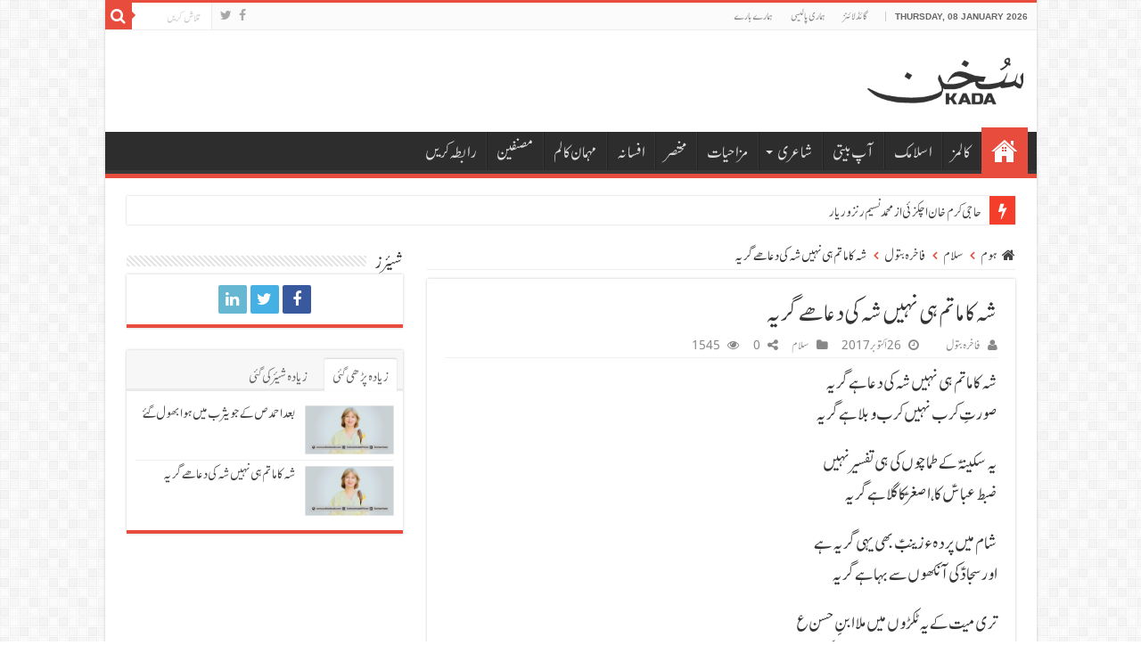

--- FILE ---
content_type: text/html; charset=utf-8
request_url: https://www.sukhankada.com/fakhira-batool/sheh-ki-dua-hai-giriya
body_size: 5776
content:

<!DOCTYPE html><html lang="ur" dir="rtl"><head><meta charset="utf-8"/><title>Sheh Ki Dua Hai Giriya | Fakhira Batool | Sukhan Kada</title><meta name="google-site-verification" content="pxCqKew0UPYErNjh-halRF9kAAudwz7x0n2NSCNZlTk"/><meta property="fb:pages" content="680878285403260"/><meta name="msvalidate.01" content="B54017773C015E239896F8709DE0040B"/><meta name="robots" content="default, follow"/><link rel="shortcut icon" href="/favicon.ico" type="image/x-icon"/><meta name="viewport" content="width=device-width, initial-scale=1, maximum-scale=1, user-scalable=no"/><meta http-equiv="Content-Type" content="text/html; charset=UTF-8"/><script async="async" src="https://www.googletagmanager.com/gtag/js?id=UA-41424750-5"></script><link rel="preload stylesheet" href="/Themes/style.min.css" as="style" type="text/css" crossorigin="anonymous"><link rel="preload stylesheet" href="/Themes/rtl.min.css" as="style" type="text/css" crossorigin="anonymous"><link rel="preload stylesheet" href="/Themes/Custom.min.css" as="style" type="text/css" crossorigin="anonymous"><link rel="preload" href="/Themes/fonts/AliNastaliq/AliNastaliqWeb.woff" as="font" type="font/woff" crossorigin="anonymous"><style> #crumbs li {display: inline;} #crumbs li:not(:first-child):before { font-family: FontAwesome; content: '\f104'; color: #e74c3c; text-align: center; font-size: 14px; font-weight: bold; margin: 0 7px 0 7px; } .crumbs-home >.fa-home {padding-left:5px;} .post-font{font-size: 1.3em;line-height:1.7em;} .breaking-news span.breaking-news-title i { display: block; } @font-face { font-family: AliNastaliq; src: url(/Themes/fonts/AliNastaliq/AliNastaliqWeb.woff) format('woff'); font-style: normal; font-weight: normal; font-display: swap; } </style><link rel="preload stylesheet" href="/Themes/UI/jquery-ui.min.css" as="style" type="text/css" crossorigin="anonymous"><link rel="preload stylesheet" href="/Themes/fonts/fontawesome/font-awesome.min.css" as="style" type="text/css" crossorigin="anonymous"><style> .txtBig { width: 80%; } .txtMedium { width: 50%; } .txtSmall { width: 25%; } .page-link a {background: #e74c3c;} ::selection {background: #EC7F74;}</style> <meta itemprop='name' content='شہ کا ماتم ہی نہیں شہ کی دعا ھے گریہ ' /><meta itemprop='description' content='شہ کا ماتم ہی نہیں شہ کی دعا ہے گریہ صورتِ کرب نہیں کرب و بلا ہے گریہ
یہ سکینہؑ کے طماچوں کی ہی تفسیر نہیں ضبط عباسؑ کا، اصغرؑ کا گلا ہے گریہ
شام میں پردہء زی' /><meta name='author' content='Fakhira Batool' /><meta itemprop='image' content='https://www.sukhankada.com/Images/Authors/fakhira-batool.jpg'><link rel='canonical' href='https://www.sukhankada.com/fakhira-batool/sheh-ki-dua-hai-giriya' /><meta property='og:site_name' content='Sukhan Kada'><meta property='og:url' content='https://www.sukhankada.com/fakhira-batool/sheh-ki-dua-hai-giriya'><meta property='og:type' content='article'><meta property='og:title' content='شہ کا ماتم ہی نہیں شہ کی دعا ھے گریہ | فاخرہ بتول'><meta property='og:description' content='شہ کا ماتم ہی نہیں شہ کی دعا ہے گریہ صورتِ کرب نہیں کرب و بلا ہے گریہ
یہ سکینہؑ کے طماچوں کی ہی تفسیر نہیں ضبط عباسؑ کا، اصغرؑ کا گلا ہے گریہ
شام میں پردہء زی'><meta property='og:image' content='https://www.sukhankada.com/Images/Authors/fakhira-batool.jpg'><meta name='twitter:card' content='summary_large_image'><meta name='twitter:url' content='https://www.sukhankada.com/fakhira-batool/sheh-ki-dua-hai-giriya'><meta name='twitter:title' content='شہ کا ماتم ہی نہیں شہ کی دعا ھے گریہ | فاخرہ بتول'><meta name='twitter:creator' content='@SukhanKada'><meta name='twitter:site' content='@SukhanKada'><meta name='twitter:description' content='شہ کا ماتم ہی نہیں شہ کی دعا ہے گریہ صورتِ کرب نہیں کرب و بلا ہے گریہ
یہ سکینہؑ کے طماچوں کی ہی تفسیر نہیں ضبط عباسؑ کا، اصغرؑ کا گلا ہے گریہ
شام میں پردہء زی'><meta name='twitter:image' content='https://www.sukhankada.com/Images/Authors/fakhira-batool.jpg'><meta property='article:publisher' content='https://www.facebook.com/SukhanKadaOfficial'><meta property='article:published_time' content='2017-10-26T00:00:00+05:00'><meta property='article:tag' content='Fakhira Batool'> 
<script async src="https://pagead2.googlesyndication.com/pagead/js/adsbygoogle.js?client=ca-pub-0455906869242635" crossorigin="anonymous"></script></head><body id="top" class="rtl home blog lazy-enabled"><div class="wrapper-outer"><div class="background-cover"></div><aside id="slide-out" style="display:none;"><div class="search-mobile"><button name="CS" class="search-button" type="submit" value="Search" onclick="SearchMobile();" aria-label="Search"><i class="fa fa-search"></i></button><input type="text" id="s-mobile" name="s" title="Search" placeholder="Search" aria-label="Search"/></div><div id="mobile-menu"></div></aside><div id="wrapper" class="boxed-all"><div class="inner-wrapper"><header id="theme-header" class="theme-header"><div class="top-nav"><div class="container"><span class="today-date">Thursday, 08 January 2026</span><div class="top-menu"><ul><li><a href="/sukhan-kada/guidelines.aspx">گائڈلائنز</a></li><li><a href="/PrivacyPolicy">ہماری پالیسی</a></li><li><a href="/About">ہمارے بارے</a></li></ul></div><div class="search-block"><button aria-label="Search" name="GS" class="search-button" type="submit" value="تلاش کریں" onclick="Search()"><i class="fa fa-search"></i></button><input aria-label="Search" class="search-text" type="text" id="s-header" name="s-header" value="تلاش کریں" onfocus="if (this.value == 'تلاش کریں') {this.value = '';}" onblur="if (this.value == '') {this.value = 'تلاش کریں';}"></div><div class="social-icons"><a class="ttip-none" title="Facebook" href="https://facebook.com/SukhanKadaOfficial" target="_blank" rel="noreferrer"><i class="fa fa-facebook"></i></a><a class="ttip-none" title="Twitter" href="https://twitter.com/SukhanKada" target="_blank" rel="noreferrer"><i class="fa fa-twitter"></i></a></div></div></div><div class="header-content"><a id="slide-out-open" class="slide-out-open" href="#" aria-label="Menu"><span></span></a><div class="logo" style="margin-top: 10px; margin-bottom: 10px;"><a href="/"><img src="/Images/Logos/Logo.png" alt="Sukhan Kada" width="175" height="74" loading="lazy"/></a></div><div class="clear"></div></div><nav id="main-nav" class="fade-in animated2 fixed-enabled fixed-nav-appear"><div class="container"><div class="main-menu"><ul class="menu"><li class="current-menu-item menu-item-home"><a href="/">Home</a></li><li><a href="/columns/page/1">کالمز</a></li><li><a href="/islamic/page/1">اسلامک</a></li><li><a href="/aapbeeti/page/1">آپ بیتی</a></li><li class="menu-item-has-children"><a href="#">شاعری</a><ul class="sub-menu menu-sub-content"><li><a href="/hamd/page/1">حمد</a></li><li><a href="/naat/page/1">نعت</a></li><li><a href="/qasida/page/1">قصیدہ</a></li><li><a href="/noha/page/1">نوحہ</a></li><li><a href="/salam/page/1">سلام</a></li><li><a href="/ghazal/page/1">غزل</a></li><li><a href="/qata/page/1">قطعہ</a></li><li><a href="/nazam/page/1">نظم</a></li></ul></li><li><a href="/mazahyaat/page/1">مزاحیات</a></li><li><a href="/mukhtasir/page/1">مختصر</a></li><li><a href="/afsana/page/1">افسانہ</a></li><li><a href="/guest/page/1">مہمان کالم</a></li><li><a href="/authors/page/1">مصنفین</a></li><li><a href="/Contact">رابطہ کریں</a></li></ul></div></div></nav></header><div class="clear"></div>
<div class="breaking-news"><span class="breaking-news-title"><i class="fa fa-bolt"></i></span><div style="width: 99.5%; margin: 0px 0px 5px"><ul><li class='other-news'><a href='/muhammad-naseem/haji-karam-khan-achakzai.aspx'>حاجی کرم خان اچکزئی از محمد نسیم رنزوریار</a></li><li class='other-news'><a href='/abid-hashmi/kamyab-aur-buland-martaba-log.aspx'>کامیاب اور بلند مرتبہ لوگ از عابد ہاشمی</a></li><li class='other-news'><a href='/malik-ajab-awan/berozgari-aur-nojawan-ki-mayoosi.aspx'>بیروزگاری اور نوجوانوں کی مایوسی از ملک عجب اعوان</a></li><li class='other-news'><a href='/farhat-abbas-shah/wazir-e-taleem-ki-ilm-se-doori-ka-almiya.aspx'>وزیرتعلیم کی علم سے دوری کا المیہ از فرحت عباس شاہ</a></li><li class='other-news'><a href='/abid-hashmi/naya-saal-naya-azm-naye-irade.aspx'>نیا سال، نیا عزم، نئے ارادے از عابد ہاشمی</a></li></ul></div></div> 
<div class="clear"></div><div id="main-content" class="container sidebar-left"><form id="frmMain"><div class="content"> <ol id='crumbs' itemscope itemtype="http://schema.org/BreadcrumbList"><li itemprop="itemListElement" itemscope itemtype="http://schema.org/ListItem"><a class='crumbs-home' itemprop="item" href="/"><i class="fa fa-home"></i><span itemprop="name">ہوم</span></a><meta itemprop="position" content="1"/></li><li itemprop="itemListElement" itemscope itemtype="http://schema.org/ListItem"><a class='crumbs-home' itemprop="item" href="/salam/page/1"><span itemprop="name">سلام</span></a><meta itemprop="position" content="2"/></li><li itemprop="itemListElement" itemscope itemtype="http://schema.org/ListItem"><a class='crumbs-home' itemprop="item" href="/fakhira-batool/page/1"><span itemprop="name">فاخرہ بتول</span></a><meta itemprop="position" content="3"/></li><li itemprop="itemListElement" itemscope itemtype="http://schema.org/ListItem"><span class='current' itemprop="name">شہ کا ماتم ہی نہیں شہ کی دعا ھے گریہ </span><meta itemprop="position" content="4"/></li></ol><article class="post post-listing hentry the-post"><div class="post-inner"><h1 class="name post-title entry-title"><span itemprop="name">شہ کا ماتم ہی نہیں شہ کی دعا ھے گریہ </span></h1><p class="post-meta"><span class="author vcard"><i class="fa fa-user"></i><span class="fn">فاخرہ بتول</span></span><span><i class="fa fa-clock-o"></i><time class='entry-date updated published' datetime='2017-10-26T00:00:00+05:00' pubdate>26 اکتوبر 2017</time></span><span><i class="fa fa-folder"></i>سلام</span><span><i class="fa fa-share-alt"></i>0</span><span><i class="fa fa-eye"></i>1545</span></p><div class="clear"></div><div class="entry post-font"><p>شہ کا ماتم ہی نہیں شہ کی دعا ہے گریہ<br /> صورتِ کرب نہیں کرب و بلا ہے گریہ</p><p>یہ سکینہؑ کے طماچوں کی ہی تفسیر نہیں<br /> ضبط عباسؑ کا، اصغرؑ کا گلا ہے گریہ</p><p>شام میں پردہء زینبؑ بھی یہی گریہ ہے<br /> اور سجادؑ کی آنکھوں سے بہا ہے گریہ</p><p>تری میت کے یہ ٹکڑوں میں ملا ابنِ حسن ع<br /> ہائے قاسمؑ ترے سہرے کی جگہ ہے گریہ</p><p>رسم دربار کی کچھ ایسی چلی یثرب سے<br /> کبھی کربل، کبھی کوفے میں بپا ہے گریہ</p><p>بےکفن دیکھ کے معصومہ کو ماں غش میں گئی<br /> ہائے زندان میں پھر خوب ہوا ہے گریہ</p><p>ہائے زہراؑ ترے محسنؑ کا ہے ارمان مگر<br /> در ترے پہلو پہ گرنے کی صدا ہے گریہ</p><p>زیرِ خنجر ہے محمد ﷺ کےنواسے کا گلا<br /> نوکِ نیزہ پہ وہ زینبؑ کی ردا ہے گریہ</p><p>کون جنت کی تمنا میں مرا جاتا ہے؟<br /> ہائےشبیرؑ ترے غم کا صلہ ہے گریہ</p><p>یہ ولایت کا خزینہ ہے، مودٌت کا کمال<br /> فاطمہ زہراؑ کی انمول عطا ہے گریہ</p><p>شانے کٹوا کے گرا زین سے کیسے وہ بتول!<br /> میں نے غازیؑ کا عَلم چُھو کے کیا ہے گریہ</p><div class="clear"></div></div></div></article>
<section id="related_posts"><div class="block-head"><div class="stripe-line"></div></div><div class="post-listing"><div class="related-item"><div class="post-thumbnail tie-appear"><a href="/fakhira-batool/kabay-ka-ye-kaba-hai-ke-tasveer-jali-hai.aspx"><img width="310" height="165" src="/Images/Authors/fakhira-batool.jpg" class="attachment-tie-medium" decoding="async" loading="lazy" alt=""><span class="fa overlay-icon"></span></a></div><h3><a href="/fakhira-batool/kabay-ka-ye-kaba-hai-ke-tasveer-jali-hai.aspx" rel="bookmark">کعبے کا یہ کعبہ ہے کہ تصویر جلی ہے</a></h3><p class="post-meta"><span class="tie-date"><i class="fa fa-clock-o"></i>10 مارچ 2020</span></p></div><div class="related-item"><div class="post-thumbnail tie-appear"><a href="/fakhira-batool/jo-hajat-rawa-hai-jo-mushkil-kusha-hai.aspx"><img width="310" height="165" src="/Images/Authors/fakhira-batool.jpg" class="attachment-tie-medium" decoding="async" loading="lazy" alt=""><span class="fa overlay-icon"></span></a></div><h3><a href="/fakhira-batool/jo-hajat-rawa-hai-jo-mushkil-kusha-hai.aspx" rel="bookmark">جو حاجت روا ہے، جو نور خدا ہے</a></h3><p class="post-meta"><span class="tie-date"><i class="fa fa-clock-o"></i>09 مارچ 2020</span></p></div><div class="related-item"><div class="post-thumbnail tie-appear"><a href="/fakhira-batool/ab-kahan-saneha-nahi-hota.aspx"><img width="310" height="165" src="/Images/Authors/fakhira-batool.jpg" class="attachment-tie-medium" decoding="async" loading="lazy" alt=""><span class="fa overlay-icon"></span></a></div><h3><a href="/fakhira-batool/ab-kahan-saneha-nahi-hota.aspx" rel="bookmark">اب کہاں سانحہ نہیں ھوتا؟</a></h3><p class="post-meta"><span class="tie-date"><i class="fa fa-clock-o"></i>14 جنوری 2020</span></p></div><div class="clear"></div></div></section><div id="divAboutAuthor"><section id="author-box"><div class="block-head"><h3>فاخرہ بتول</h3><div class="stripe-line"></div></div><div class="post-listing"><div class="author-avatar"><img alt="Fakhira Batool" src="/Images/Authors/fakhira-batool.jpg" class="avatar avatar-90 photo tie-appear" height="90" width="90" decoding="async" loading="lazy"></div><div class="author-description"><p>فاخرہ بتول نقوی ایک بہترین شاعرہ ہیں جن کا زمانہ معترف ہے۔ فاخرہ بتول نے مجازی اور مذہبی شاعری میں اپنا خصوصی مقام حاصل کیا ہے جو بہت کم لوگوں کو نصیب ہوتا ہے۔ فاخرہ بتول کی 18 کتب زیور اشاعت سے آراستہ ہو چکی ہیں جو انکی انتھک محنت اور شاعری سے عشق کو واضح کرتا ہے۔ فاخرہ بتول کو شاعری اور ادب میں بہترین کارکردگی پر 6 انٹرنیشنل ایوارڈز مل چکے ہیں۔</p></div><div class="clear"></div></div></section></div></div><aside id="sidebar"><div class="widget social-icons-widget"><div class="widget-top"><h4>شیئرز</h4><div class="stripe-line"></div></div><div class="widget-container"><div class="widget widget-counter" style="margin-bottom: 0px !important;"><div class="social-icons social-colored"><div id="divSocialMedia"></div></div></div></div></div> 
 
<div class="widget" id="tabbed-widget"><div class="widget-container"><div class="widget-top"><ul class="tabs posts-taps"><li class="tabs active"><a href="#tab1">زیادہ پڑھی گئی</a></li><li class="tabs"><a href="#tab2">زیادہ شیئر کی گئی</a></li></ul></div><div id="tab1" class="tabs-wrap" style="display: block;"><ul><li style="vertical-align:middle;"><div class="post-thumbnail tie-appear"><a href="/fakhira-batool/baad-ahmed-ke-jo-yasrab-main-hua-bhool-gaye" rel="bookmark"><img src="/Images/Authors/fakhira-batool.jpg" class="attachment-tie-small tie-appear" alt="" width="110" height="75" decoding="async" loading="lazy"><span class="fa overlay-icon"></span></a></div><a href='/fakhira-batool/baad-ahmed-ke-jo-yasrab-main-hua-bhool-gaye'>بعد احمد ص کے جو یثرب میں ہوا بھول گئے</a></li><li style="vertical-align:middle;"><div class="post-thumbnail tie-appear"><a href="/fakhira-batool/sheh-ki-dua-hai-giriya" rel="bookmark"><img src="/Images/Authors/fakhira-batool.jpg" class="attachment-tie-small tie-appear" alt="" width="110" height="75" decoding="async" loading="lazy"><span class="fa overlay-icon"></span></a></div><a href='/fakhira-batool/sheh-ki-dua-hai-giriya'>شہ کا ماتم ہی نہیں شہ کی دعا ھے گریہ </a></li></ul></div><div id="tab2" class="tabs-wrap" style="display: none;"><ul><li style="vertical-align:middle;"><div class="post-thumbnail tie-appear"><a href="/fakhira-batool/baad-ahmed-ke-jo-yasrab-main-hua-bhool-gaye" rel="bookmark"><img src="/Images/Authors/fakhira-batool.jpg" class="attachment-tie-small tie-appear" alt="" width="110" height="75" decoding="async" loading="lazy"><span class="fa overlay-icon"></span></a></div><a href='/fakhira-batool/baad-ahmed-ke-jo-yasrab-main-hua-bhool-gaye'>بعد احمد ص کے جو یثرب میں ہوا بھول گئے</a></li><li style="vertical-align:middle;"><div class="post-thumbnail tie-appear"><a href="/fakhira-batool/sheh-ki-dua-hai-giriya" rel="bookmark"><img src="/Images/Authors/fakhira-batool.jpg" class="attachment-tie-small tie-appear" alt="" width="110" height="75" decoding="async" loading="lazy"><span class="fa overlay-icon"></span></a></div><a href='/fakhira-batool/sheh-ki-dua-hai-giriya'>شہ کا ماتم ہی نہیں شہ کی دعا ھے گریہ </a></li></ul></div></div></div></aside><div class="clear"></div></form></div><div class="clear"></div><div class="footer-bottom"><div class="container"><div class="alignleft">&copy; بحق سخن کدہ جملہ حقوق محفوظ ہیں</div><div class="clear"></div></div></div></div></div></div><div id="topcontrol" class="fa fa-angle-up" title="Scroll To Top"></div><div id="reading-position-indicator"></div><script type='text/javascript'>var tie = { "mobile_menu_active": "true", "mobile_menu_top": "", "lightbox_all": "true", "lightbox_gallery": "true", "sticky_sidebar": "1", "is_singular": "1", "SmothScroll": "", "reading_indicator": "true" };</script><script src="/Scripts/SiteJs.min.js"></script> <script type="text/javascript"> $(document).ready(function () { window.dataLayer = window.dataLayer || []; function gtag() { dataLayer.push(arguments); } gtag('js', new Date()); gtag('config', 'UA-41424750-5'); if (self !== top) { $("a").attr("target", "_blank"); } }); </script><script type="text/javascript"> $(document).ready(function () { var bHome = "False"; if (bHome == "False") { $("body").removeClass("blog"); $("body").addClass("single"); } $("#slide-out").css({ display: "block" }); }); </script><script defer src="https://static.cloudflareinsights.com/beacon.min.js/vcd15cbe7772f49c399c6a5babf22c1241717689176015" integrity="sha512-ZpsOmlRQV6y907TI0dKBHq9Md29nnaEIPlkf84rnaERnq6zvWvPUqr2ft8M1aS28oN72PdrCzSjY4U6VaAw1EQ==" data-cf-beacon='{"version":"2024.11.0","token":"c2722b788f244c21a6c51c94faff2c7c","r":1,"server_timing":{"name":{"cfCacheStatus":true,"cfEdge":true,"cfExtPri":true,"cfL4":true,"cfOrigin":true,"cfSpeedBrain":true},"location_startswith":null}}' crossorigin="anonymous"></script>
</body></html>

--- FILE ---
content_type: text/html; charset=utf-8
request_url: https://www.google.com/recaptcha/api2/aframe
body_size: 272
content:
<!DOCTYPE HTML><html><head><meta http-equiv="content-type" content="text/html; charset=UTF-8"></head><body><script nonce="_OQHMQqd6RXddZyNl8VJ1A">/** Anti-fraud and anti-abuse applications only. See google.com/recaptcha */ try{var clients={'sodar':'https://pagead2.googlesyndication.com/pagead/sodar?'};window.addEventListener("message",function(a){try{if(a.source===window.parent){var b=JSON.parse(a.data);var c=clients[b['id']];if(c){var d=document.createElement('img');d.src=c+b['params']+'&rc='+(localStorage.getItem("rc::a")?sessionStorage.getItem("rc::b"):"");window.document.body.appendChild(d);sessionStorage.setItem("rc::e",parseInt(sessionStorage.getItem("rc::e")||0)+1);localStorage.setItem("rc::h",'1767880596453');}}}catch(b){}});window.parent.postMessage("_grecaptcha_ready", "*");}catch(b){}</script></body></html>

--- FILE ---
content_type: text/css
request_url: https://www.sukhankada.com/Themes/Custom.min.css
body_size: 28
content:
@media only screen and (max-width:500px){.cat-box .entry p{display:none}}@media only screen and (max-width:350px){.cat-box .entry p{display:none}}.social-icons{padding-top:0!important}#main-nav ul li,#main-nav ul li:first-child{font-size:1.2em}#main-nav ul ul li,#main-nav ul ul li:first-child{font-size:.9em}body{font-size:16px}body,.post-title,.block-head h3,.widget-top h4,.cat-box-title h2,.top-menu ul li,.cat-tabs-header li,ul.authors-wrap li h3{font-family:AliNastaliq}.today-date{font-family:Tahoma,Arial}.search-text{font:12px AliNastaliq !important}.post-thumbnail-columns{width:50%}.featured-title h3{font-size:12pt}.author-description{line-height:unset}